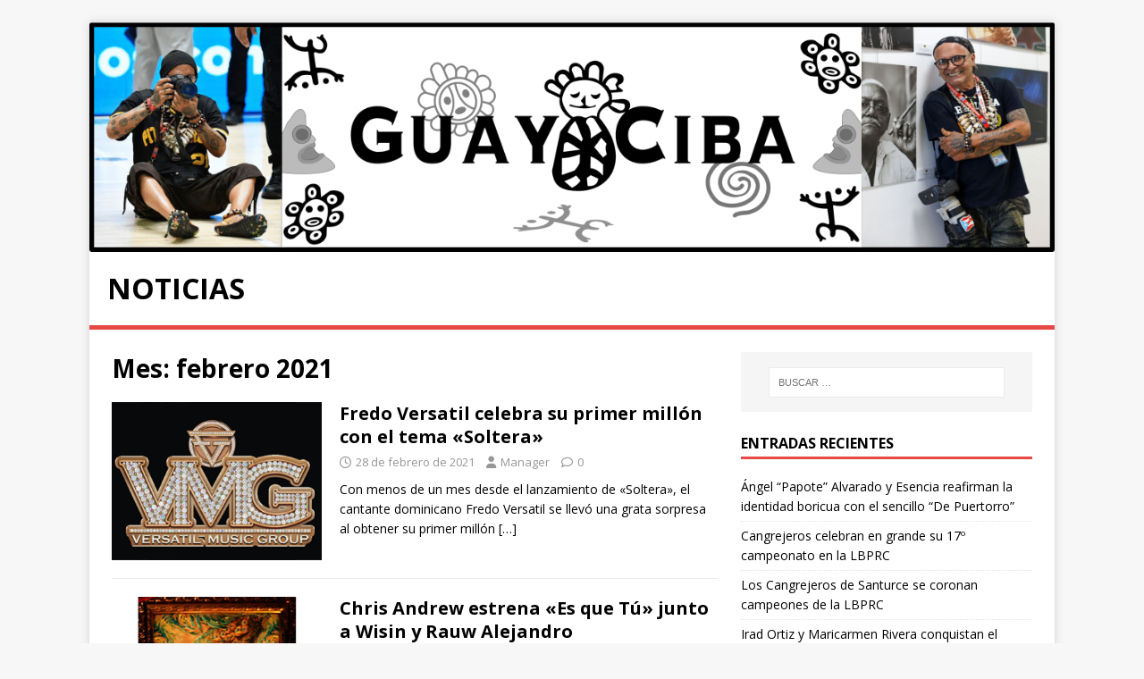

--- FILE ---
content_type: text/html; charset=UTF-8
request_url: https://guayciba.com/archivos/date/2021/02
body_size: 12200
content:
<!DOCTYPE html>
<html class="no-js" lang="es">
<head>
<meta charset="UTF-8">
<meta name="viewport" content="width=device-width, initial-scale=1.0">
<link rel="profile" href="http://gmpg.org/xfn/11" />
<title>febrero 2021 &#8211; Noticias</title>
<meta name='robots' content='max-image-preview:large' />
	<style>img:is([sizes="auto" i], [sizes^="auto," i]) { contain-intrinsic-size: 3000px 1500px }</style>
	<link rel='dns-prefetch' href='//fonts.googleapis.com' />
<link rel="alternate" type="application/rss+xml" title="Noticias &raquo; Feed" href="https://guayciba.com/feed" />
<link rel="alternate" type="application/rss+xml" title="Noticias &raquo; Feed de los comentarios" href="https://guayciba.com/comments/feed" />
<script type="text/javascript">
/* <![CDATA[ */
window._wpemojiSettings = {"baseUrl":"https:\/\/s.w.org\/images\/core\/emoji\/16.0.1\/72x72\/","ext":".png","svgUrl":"https:\/\/s.w.org\/images\/core\/emoji\/16.0.1\/svg\/","svgExt":".svg","source":{"concatemoji":"https:\/\/guayciba.com\/wp-includes\/js\/wp-emoji-release.min.js?ver=6.8.3"}};
/*! This file is auto-generated */
!function(s,n){var o,i,e;function c(e){try{var t={supportTests:e,timestamp:(new Date).valueOf()};sessionStorage.setItem(o,JSON.stringify(t))}catch(e){}}function p(e,t,n){e.clearRect(0,0,e.canvas.width,e.canvas.height),e.fillText(t,0,0);var t=new Uint32Array(e.getImageData(0,0,e.canvas.width,e.canvas.height).data),a=(e.clearRect(0,0,e.canvas.width,e.canvas.height),e.fillText(n,0,0),new Uint32Array(e.getImageData(0,0,e.canvas.width,e.canvas.height).data));return t.every(function(e,t){return e===a[t]})}function u(e,t){e.clearRect(0,0,e.canvas.width,e.canvas.height),e.fillText(t,0,0);for(var n=e.getImageData(16,16,1,1),a=0;a<n.data.length;a++)if(0!==n.data[a])return!1;return!0}function f(e,t,n,a){switch(t){case"flag":return n(e,"\ud83c\udff3\ufe0f\u200d\u26a7\ufe0f","\ud83c\udff3\ufe0f\u200b\u26a7\ufe0f")?!1:!n(e,"\ud83c\udde8\ud83c\uddf6","\ud83c\udde8\u200b\ud83c\uddf6")&&!n(e,"\ud83c\udff4\udb40\udc67\udb40\udc62\udb40\udc65\udb40\udc6e\udb40\udc67\udb40\udc7f","\ud83c\udff4\u200b\udb40\udc67\u200b\udb40\udc62\u200b\udb40\udc65\u200b\udb40\udc6e\u200b\udb40\udc67\u200b\udb40\udc7f");case"emoji":return!a(e,"\ud83e\udedf")}return!1}function g(e,t,n,a){var r="undefined"!=typeof WorkerGlobalScope&&self instanceof WorkerGlobalScope?new OffscreenCanvas(300,150):s.createElement("canvas"),o=r.getContext("2d",{willReadFrequently:!0}),i=(o.textBaseline="top",o.font="600 32px Arial",{});return e.forEach(function(e){i[e]=t(o,e,n,a)}),i}function t(e){var t=s.createElement("script");t.src=e,t.defer=!0,s.head.appendChild(t)}"undefined"!=typeof Promise&&(o="wpEmojiSettingsSupports",i=["flag","emoji"],n.supports={everything:!0,everythingExceptFlag:!0},e=new Promise(function(e){s.addEventListener("DOMContentLoaded",e,{once:!0})}),new Promise(function(t){var n=function(){try{var e=JSON.parse(sessionStorage.getItem(o));if("object"==typeof e&&"number"==typeof e.timestamp&&(new Date).valueOf()<e.timestamp+604800&&"object"==typeof e.supportTests)return e.supportTests}catch(e){}return null}();if(!n){if("undefined"!=typeof Worker&&"undefined"!=typeof OffscreenCanvas&&"undefined"!=typeof URL&&URL.createObjectURL&&"undefined"!=typeof Blob)try{var e="postMessage("+g.toString()+"("+[JSON.stringify(i),f.toString(),p.toString(),u.toString()].join(",")+"));",a=new Blob([e],{type:"text/javascript"}),r=new Worker(URL.createObjectURL(a),{name:"wpTestEmojiSupports"});return void(r.onmessage=function(e){c(n=e.data),r.terminate(),t(n)})}catch(e){}c(n=g(i,f,p,u))}t(n)}).then(function(e){for(var t in e)n.supports[t]=e[t],n.supports.everything=n.supports.everything&&n.supports[t],"flag"!==t&&(n.supports.everythingExceptFlag=n.supports.everythingExceptFlag&&n.supports[t]);n.supports.everythingExceptFlag=n.supports.everythingExceptFlag&&!n.supports.flag,n.DOMReady=!1,n.readyCallback=function(){n.DOMReady=!0}}).then(function(){return e}).then(function(){var e;n.supports.everything||(n.readyCallback(),(e=n.source||{}).concatemoji?t(e.concatemoji):e.wpemoji&&e.twemoji&&(t(e.twemoji),t(e.wpemoji)))}))}((window,document),window._wpemojiSettings);
/* ]]> */
</script>
<style id='wp-emoji-styles-inline-css' type='text/css'>

	img.wp-smiley, img.emoji {
		display: inline !important;
		border: none !important;
		box-shadow: none !important;
		height: 1em !important;
		width: 1em !important;
		margin: 0 0.07em !important;
		vertical-align: -0.1em !important;
		background: none !important;
		padding: 0 !important;
	}
</style>
<link rel='stylesheet' id='wp-block-library-css' href='https://guayciba.com/wp-includes/css/dist/block-library/style.min.css?ver=6.8.3' type='text/css' media='all' />
<style id='classic-theme-styles-inline-css' type='text/css'>
/*! This file is auto-generated */
.wp-block-button__link{color:#fff;background-color:#32373c;border-radius:9999px;box-shadow:none;text-decoration:none;padding:calc(.667em + 2px) calc(1.333em + 2px);font-size:1.125em}.wp-block-file__button{background:#32373c;color:#fff;text-decoration:none}
</style>
<style id='global-styles-inline-css' type='text/css'>
:root{--wp--preset--aspect-ratio--square: 1;--wp--preset--aspect-ratio--4-3: 4/3;--wp--preset--aspect-ratio--3-4: 3/4;--wp--preset--aspect-ratio--3-2: 3/2;--wp--preset--aspect-ratio--2-3: 2/3;--wp--preset--aspect-ratio--16-9: 16/9;--wp--preset--aspect-ratio--9-16: 9/16;--wp--preset--color--black: #000000;--wp--preset--color--cyan-bluish-gray: #abb8c3;--wp--preset--color--white: #ffffff;--wp--preset--color--pale-pink: #f78da7;--wp--preset--color--vivid-red: #cf2e2e;--wp--preset--color--luminous-vivid-orange: #ff6900;--wp--preset--color--luminous-vivid-amber: #fcb900;--wp--preset--color--light-green-cyan: #7bdcb5;--wp--preset--color--vivid-green-cyan: #00d084;--wp--preset--color--pale-cyan-blue: #8ed1fc;--wp--preset--color--vivid-cyan-blue: #0693e3;--wp--preset--color--vivid-purple: #9b51e0;--wp--preset--gradient--vivid-cyan-blue-to-vivid-purple: linear-gradient(135deg,rgba(6,147,227,1) 0%,rgb(155,81,224) 100%);--wp--preset--gradient--light-green-cyan-to-vivid-green-cyan: linear-gradient(135deg,rgb(122,220,180) 0%,rgb(0,208,130) 100%);--wp--preset--gradient--luminous-vivid-amber-to-luminous-vivid-orange: linear-gradient(135deg,rgba(252,185,0,1) 0%,rgba(255,105,0,1) 100%);--wp--preset--gradient--luminous-vivid-orange-to-vivid-red: linear-gradient(135deg,rgba(255,105,0,1) 0%,rgb(207,46,46) 100%);--wp--preset--gradient--very-light-gray-to-cyan-bluish-gray: linear-gradient(135deg,rgb(238,238,238) 0%,rgb(169,184,195) 100%);--wp--preset--gradient--cool-to-warm-spectrum: linear-gradient(135deg,rgb(74,234,220) 0%,rgb(151,120,209) 20%,rgb(207,42,186) 40%,rgb(238,44,130) 60%,rgb(251,105,98) 80%,rgb(254,248,76) 100%);--wp--preset--gradient--blush-light-purple: linear-gradient(135deg,rgb(255,206,236) 0%,rgb(152,150,240) 100%);--wp--preset--gradient--blush-bordeaux: linear-gradient(135deg,rgb(254,205,165) 0%,rgb(254,45,45) 50%,rgb(107,0,62) 100%);--wp--preset--gradient--luminous-dusk: linear-gradient(135deg,rgb(255,203,112) 0%,rgb(199,81,192) 50%,rgb(65,88,208) 100%);--wp--preset--gradient--pale-ocean: linear-gradient(135deg,rgb(255,245,203) 0%,rgb(182,227,212) 50%,rgb(51,167,181) 100%);--wp--preset--gradient--electric-grass: linear-gradient(135deg,rgb(202,248,128) 0%,rgb(113,206,126) 100%);--wp--preset--gradient--midnight: linear-gradient(135deg,rgb(2,3,129) 0%,rgb(40,116,252) 100%);--wp--preset--font-size--small: 13px;--wp--preset--font-size--medium: 20px;--wp--preset--font-size--large: 36px;--wp--preset--font-size--x-large: 42px;--wp--preset--spacing--20: 0.44rem;--wp--preset--spacing--30: 0.67rem;--wp--preset--spacing--40: 1rem;--wp--preset--spacing--50: 1.5rem;--wp--preset--spacing--60: 2.25rem;--wp--preset--spacing--70: 3.38rem;--wp--preset--spacing--80: 5.06rem;--wp--preset--shadow--natural: 6px 6px 9px rgba(0, 0, 0, 0.2);--wp--preset--shadow--deep: 12px 12px 50px rgba(0, 0, 0, 0.4);--wp--preset--shadow--sharp: 6px 6px 0px rgba(0, 0, 0, 0.2);--wp--preset--shadow--outlined: 6px 6px 0px -3px rgba(255, 255, 255, 1), 6px 6px rgba(0, 0, 0, 1);--wp--preset--shadow--crisp: 6px 6px 0px rgba(0, 0, 0, 1);}:where(.is-layout-flex){gap: 0.5em;}:where(.is-layout-grid){gap: 0.5em;}body .is-layout-flex{display: flex;}.is-layout-flex{flex-wrap: wrap;align-items: center;}.is-layout-flex > :is(*, div){margin: 0;}body .is-layout-grid{display: grid;}.is-layout-grid > :is(*, div){margin: 0;}:where(.wp-block-columns.is-layout-flex){gap: 2em;}:where(.wp-block-columns.is-layout-grid){gap: 2em;}:where(.wp-block-post-template.is-layout-flex){gap: 1.25em;}:where(.wp-block-post-template.is-layout-grid){gap: 1.25em;}.has-black-color{color: var(--wp--preset--color--black) !important;}.has-cyan-bluish-gray-color{color: var(--wp--preset--color--cyan-bluish-gray) !important;}.has-white-color{color: var(--wp--preset--color--white) !important;}.has-pale-pink-color{color: var(--wp--preset--color--pale-pink) !important;}.has-vivid-red-color{color: var(--wp--preset--color--vivid-red) !important;}.has-luminous-vivid-orange-color{color: var(--wp--preset--color--luminous-vivid-orange) !important;}.has-luminous-vivid-amber-color{color: var(--wp--preset--color--luminous-vivid-amber) !important;}.has-light-green-cyan-color{color: var(--wp--preset--color--light-green-cyan) !important;}.has-vivid-green-cyan-color{color: var(--wp--preset--color--vivid-green-cyan) !important;}.has-pale-cyan-blue-color{color: var(--wp--preset--color--pale-cyan-blue) !important;}.has-vivid-cyan-blue-color{color: var(--wp--preset--color--vivid-cyan-blue) !important;}.has-vivid-purple-color{color: var(--wp--preset--color--vivid-purple) !important;}.has-black-background-color{background-color: var(--wp--preset--color--black) !important;}.has-cyan-bluish-gray-background-color{background-color: var(--wp--preset--color--cyan-bluish-gray) !important;}.has-white-background-color{background-color: var(--wp--preset--color--white) !important;}.has-pale-pink-background-color{background-color: var(--wp--preset--color--pale-pink) !important;}.has-vivid-red-background-color{background-color: var(--wp--preset--color--vivid-red) !important;}.has-luminous-vivid-orange-background-color{background-color: var(--wp--preset--color--luminous-vivid-orange) !important;}.has-luminous-vivid-amber-background-color{background-color: var(--wp--preset--color--luminous-vivid-amber) !important;}.has-light-green-cyan-background-color{background-color: var(--wp--preset--color--light-green-cyan) !important;}.has-vivid-green-cyan-background-color{background-color: var(--wp--preset--color--vivid-green-cyan) !important;}.has-pale-cyan-blue-background-color{background-color: var(--wp--preset--color--pale-cyan-blue) !important;}.has-vivid-cyan-blue-background-color{background-color: var(--wp--preset--color--vivid-cyan-blue) !important;}.has-vivid-purple-background-color{background-color: var(--wp--preset--color--vivid-purple) !important;}.has-black-border-color{border-color: var(--wp--preset--color--black) !important;}.has-cyan-bluish-gray-border-color{border-color: var(--wp--preset--color--cyan-bluish-gray) !important;}.has-white-border-color{border-color: var(--wp--preset--color--white) !important;}.has-pale-pink-border-color{border-color: var(--wp--preset--color--pale-pink) !important;}.has-vivid-red-border-color{border-color: var(--wp--preset--color--vivid-red) !important;}.has-luminous-vivid-orange-border-color{border-color: var(--wp--preset--color--luminous-vivid-orange) !important;}.has-luminous-vivid-amber-border-color{border-color: var(--wp--preset--color--luminous-vivid-amber) !important;}.has-light-green-cyan-border-color{border-color: var(--wp--preset--color--light-green-cyan) !important;}.has-vivid-green-cyan-border-color{border-color: var(--wp--preset--color--vivid-green-cyan) !important;}.has-pale-cyan-blue-border-color{border-color: var(--wp--preset--color--pale-cyan-blue) !important;}.has-vivid-cyan-blue-border-color{border-color: var(--wp--preset--color--vivid-cyan-blue) !important;}.has-vivid-purple-border-color{border-color: var(--wp--preset--color--vivid-purple) !important;}.has-vivid-cyan-blue-to-vivid-purple-gradient-background{background: var(--wp--preset--gradient--vivid-cyan-blue-to-vivid-purple) !important;}.has-light-green-cyan-to-vivid-green-cyan-gradient-background{background: var(--wp--preset--gradient--light-green-cyan-to-vivid-green-cyan) !important;}.has-luminous-vivid-amber-to-luminous-vivid-orange-gradient-background{background: var(--wp--preset--gradient--luminous-vivid-amber-to-luminous-vivid-orange) !important;}.has-luminous-vivid-orange-to-vivid-red-gradient-background{background: var(--wp--preset--gradient--luminous-vivid-orange-to-vivid-red) !important;}.has-very-light-gray-to-cyan-bluish-gray-gradient-background{background: var(--wp--preset--gradient--very-light-gray-to-cyan-bluish-gray) !important;}.has-cool-to-warm-spectrum-gradient-background{background: var(--wp--preset--gradient--cool-to-warm-spectrum) !important;}.has-blush-light-purple-gradient-background{background: var(--wp--preset--gradient--blush-light-purple) !important;}.has-blush-bordeaux-gradient-background{background: var(--wp--preset--gradient--blush-bordeaux) !important;}.has-luminous-dusk-gradient-background{background: var(--wp--preset--gradient--luminous-dusk) !important;}.has-pale-ocean-gradient-background{background: var(--wp--preset--gradient--pale-ocean) !important;}.has-electric-grass-gradient-background{background: var(--wp--preset--gradient--electric-grass) !important;}.has-midnight-gradient-background{background: var(--wp--preset--gradient--midnight) !important;}.has-small-font-size{font-size: var(--wp--preset--font-size--small) !important;}.has-medium-font-size{font-size: var(--wp--preset--font-size--medium) !important;}.has-large-font-size{font-size: var(--wp--preset--font-size--large) !important;}.has-x-large-font-size{font-size: var(--wp--preset--font-size--x-large) !important;}
:where(.wp-block-post-template.is-layout-flex){gap: 1.25em;}:where(.wp-block-post-template.is-layout-grid){gap: 1.25em;}
:where(.wp-block-columns.is-layout-flex){gap: 2em;}:where(.wp-block-columns.is-layout-grid){gap: 2em;}
:root :where(.wp-block-pullquote){font-size: 1.5em;line-height: 1.6;}
</style>
<link rel='stylesheet' id='contact-form-7-css' href='https://guayciba.com/wp-content/plugins/contact-form-7/includes/css/styles.css?ver=6.1.4' type='text/css' media='all' />
<link rel='stylesheet' id='rw-slider-image-script-css' href='https://guayciba.com/wp-content/plugins/slider-images/style/rw-slider-image-widget.css?ver=6.8.3' type='text/css' media='all' />
<link rel='stylesheet' id='rw-slider-image-style-fontawesome-css' href='https://guayciba.com/wp-content/plugins/slider-images/style/richwebicons.css?ver=6.8.3' type='text/css' media='all' />
<link rel='stylesheet' id='wp-components-css' href='https://guayciba.com/wp-includes/css/dist/components/style.min.css?ver=6.8.3' type='text/css' media='all' />
<link rel='stylesheet' id='godaddy-styles-css' href='https://guayciba.com/wp-content/mu-plugins/vendor/wpex/godaddy-launch/includes/Dependencies/GoDaddy/Styles/build/latest.css?ver=2.0.2' type='text/css' media='all' />
<link rel='stylesheet' id='mh-google-fonts-css' href='https://fonts.googleapis.com/css?family=Open+Sans:400,400italic,700,600' type='text/css' media='all' />
<link rel='stylesheet' id='mh-magazine-lite-css' href='https://guayciba.com/wp-content/themes/mh-magazine-lite/style.css?ver=2.10.0' type='text/css' media='all' />
<link rel='stylesheet' id='mh-font-awesome-css' href='https://guayciba.com/wp-content/themes/mh-magazine-lite/includes/font-awesome.min.css' type='text/css' media='all' />
<script type="text/javascript" src="https://guayciba.com/wp-includes/js/jquery/jquery.min.js?ver=3.7.1" id="jquery-core-js"></script>
<script type="text/javascript" src="https://guayciba.com/wp-includes/js/jquery/jquery-migrate.min.js?ver=3.4.1" id="jquery-migrate-js"></script>
<script type="text/javascript" src="https://guayciba.com/wp-includes/js/jquery/ui/core.min.js?ver=1.13.3" id="jquery-ui-core-js"></script>
<script type="text/javascript" src="https://guayciba.com/wp-content/plugins/slider-images/scripts/rw-slider-image-widget.js?ver=6.8.3" id="rw-slider-image-script-js"></script>
<script type="text/javascript" src="https://guayciba.com/wp-content/plugins/slider-images/scripts/jquery.easing.1.2.js?ver=6.8.3" id="rw-slider-image-script-easing-js"></script>
<script type="text/javascript" src="https://guayciba.com/wp-content/plugins/slider-images/scripts/jquery.anythingslider.min.js?ver=6.8.3" id="rw-slider-image-script-anythingslider-js"></script>
<script type="text/javascript" src="https://guayciba.com/wp-content/plugins/slider-images/scripts/jquery.colorbox-min.js?ver=6.8.3" id="rw-slider-image-script-colorbox-js"></script>
<script type="text/javascript" id="mh-scripts-js-extra">
/* <![CDATA[ */
var mh_magazine = {"text":{"toggle_menu":"Alternar el men\u00fa"}};
/* ]]> */
</script>
<script type="text/javascript" src="https://guayciba.com/wp-content/themes/mh-magazine-lite/js/scripts.js?ver=2.10.0" id="mh-scripts-js"></script>
<link rel="https://api.w.org/" href="https://guayciba.com/wp-json/" /><link rel="EditURI" type="application/rsd+xml" title="RSD" href="https://guayciba.com/xmlrpc.php?rsd" />
<meta name="generator" content="WordPress 6.8.3" />
<!--[if lt IE 9]>
<script src="https://guayciba.com/wp-content/themes/mh-magazine-lite/js/css3-mediaqueries.js"></script>
<![endif]-->
<link rel="icon" href="https://guayciba.com/wp-content/uploads/2018/03/cropped-5-1-32x32.jpg" sizes="32x32" />
<link rel="icon" href="https://guayciba.com/wp-content/uploads/2018/03/cropped-5-1-192x192.jpg" sizes="192x192" />
<link rel="apple-touch-icon" href="https://guayciba.com/wp-content/uploads/2018/03/cropped-5-1-180x180.jpg" />
<meta name="msapplication-TileImage" content="https://guayciba.com/wp-content/uploads/2018/03/cropped-5-1-270x270.jpg" />
</head>
<body id="mh-mobile" class="archive date custom-background wp-theme-mh-magazine-lite mh-right-sb" itemscope="itemscope" itemtype="https://schema.org/WebPage">
<div class="mh-container mh-container-outer">
<div class="mh-header-mobile-nav mh-clearfix"></div>
<header class="mh-header" itemscope="itemscope" itemtype="https://schema.org/WPHeader">
	<div class="mh-container mh-container-inner mh-row mh-clearfix">
		<div class="mh-custom-header mh-clearfix">
<a class="mh-header-image-link" href="https://guayciba.com/" title="Noticias" rel="home">
<img class="mh-header-image" src="https://guayciba.com/wp-content/uploads/2025/11/IMG_1836-scaled.png" height="610" width="2560" alt="Noticias" />
</a>
<div class="mh-site-identity">
<div class="mh-site-logo" role="banner" itemscope="itemscope" itemtype="https://schema.org/Brand">
<div class="mh-header-text">
<a class="mh-header-text-link" href="https://guayciba.com/" title="Noticias" rel="home">
<h2 class="mh-header-title">Noticias</h2>
</a>
</div>
</div>
</div>
</div>
	</div>
	<div class="mh-main-nav-wrap">
		<nav class="mh-navigation mh-main-nav mh-container mh-container-inner mh-clearfix" itemscope="itemscope" itemtype="https://schema.org/SiteNavigationElement">
					</nav>
	</div>
</header><div class="mh-wrapper mh-clearfix">
	<div id="main-content" class="mh-loop mh-content" role="main">			<header class="page-header"><h1 class="page-title">Mes: <span>febrero 2021</span></h1>			</header><article class="mh-loop-item mh-clearfix post-16576 post type-post status-publish format-standard has-post-thumbnail hentry category-comunicados-de-prensa tag-cantante tag-fredo-versatil tag-soltera">
	<figure class="mh-loop-thumb">
		<a href="https://guayciba.com/archivos/16576"><img width="326" height="245" src="https://guayciba.com/wp-content/uploads/2021/02/Fredo-Versatil-326x245.png" class="attachment-mh-magazine-lite-medium size-mh-magazine-lite-medium wp-post-image" alt="" decoding="async" fetchpriority="high" srcset="https://guayciba.com/wp-content/uploads/2021/02/Fredo-Versatil-326x245.png 326w, https://guayciba.com/wp-content/uploads/2021/02/Fredo-Versatil-80x60.png 80w" sizes="(max-width: 326px) 100vw, 326px" />		</a>
	</figure>
	<div class="mh-loop-content mh-clearfix">
		<header class="mh-loop-header">
			<h3 class="entry-title mh-loop-title">
				<a href="https://guayciba.com/archivos/16576" rel="bookmark">
					Fredo Versatil celebra su primer millón con el tema «Soltera»				</a>
			</h3>
			<div class="mh-meta mh-loop-meta">
				<span class="mh-meta-date updated"><i class="far fa-clock"></i>28 de febrero de 2021</span>
<span class="mh-meta-author author vcard"><i class="fa fa-user"></i><a class="fn" href="https://guayciba.com/archivos/author/manager">Manager</a></span>
<span class="mh-meta-comments"><i class="far fa-comment"></i><a class="mh-comment-count-link" href="https://guayciba.com/archivos/16576#mh-comments">0</a></span>
			</div>
		</header>
		<div class="mh-loop-excerpt">
			<div class="mh-excerpt"><p>Con menos de un mes desde el lanzamiento de «Soltera», el cantante dominicano Fredo Versatil se llevó una grata sorpresa al obtener su primer millón <a class="mh-excerpt-more" href="https://guayciba.com/archivos/16576" title="Fredo Versatil celebra su primer millón con el tema «Soltera»">[&#8230;]</a></p>
</div>		</div>
	</div>
</article><article class="mh-loop-item mh-clearfix post-16573 post type-post status-publish format-standard has-post-thumbnail hentry category-comunicados-de-prensa tag-chris-andrew tag-la-base-music-group tag-los-legendarios tag-rauw-alejandro tag-wisin">
	<figure class="mh-loop-thumb">
		<a href="https://guayciba.com/archivos/16573"><img width="326" height="245" src="https://guayciba.com/wp-content/uploads/2021/02/Chtis-Andrew-326x245.jpg" class="attachment-mh-magazine-lite-medium size-mh-magazine-lite-medium wp-post-image" alt="" decoding="async" srcset="https://guayciba.com/wp-content/uploads/2021/02/Chtis-Andrew-326x245.jpg 326w, https://guayciba.com/wp-content/uploads/2021/02/Chtis-Andrew-80x60.jpg 80w" sizes="(max-width: 326px) 100vw, 326px" />		</a>
	</figure>
	<div class="mh-loop-content mh-clearfix">
		<header class="mh-loop-header">
			<h3 class="entry-title mh-loop-title">
				<a href="https://guayciba.com/archivos/16573" rel="bookmark">
					Chris Andrew estrena «Es que Tú» junto a Wisin y Rauw Alejandro				</a>
			</h3>
			<div class="mh-meta mh-loop-meta">
				<span class="mh-meta-date updated"><i class="far fa-clock"></i>27 de febrero de 2021</span>
<span class="mh-meta-author author vcard"><i class="fa fa-user"></i><a class="fn" href="https://guayciba.com/archivos/author/manager">Manager</a></span>
<span class="mh-meta-comments"><i class="far fa-comment"></i><a class="mh-comment-count-link" href="https://guayciba.com/archivos/16573#mh-comments">0</a></span>
			</div>
		</header>
		<div class="mh-loop-excerpt">
			<div class="mh-excerpt"><p>Luego del éxito&nbsp;“Hey Shorty Remix”&nbsp;junto a la estrella global de la música latina&nbsp;OZUNA,&nbsp;Chris Andrew&nbsp;regresa en grande con su explosiva colaboración&nbsp;“Es que Tú”&nbsp;junto a los grandes <a class="mh-excerpt-more" href="https://guayciba.com/archivos/16573" title="Chris Andrew estrena «Es que Tú» junto a Wisin y Rauw Alejandro">[&#8230;]</a></p>
</div>		</div>
	</div>
</article><article class="mh-loop-item mh-clearfix post-16566 post type-post status-publish format-standard has-post-thumbnail hentry category-comunicados-de-prensa tag-dave-sarachan tag-director-tecnico tag-huracan-azul">
	<figure class="mh-loop-thumb">
		<a href="https://guayciba.com/archivos/16566"><img width="326" height="245" src="https://guayciba.com/wp-content/uploads/2021/02/Dave-Sarachan-Conference1-326x245.jpeg" class="attachment-mh-magazine-lite-medium size-mh-magazine-lite-medium wp-post-image" alt="" decoding="async" srcset="https://guayciba.com/wp-content/uploads/2021/02/Dave-Sarachan-Conference1-326x245.jpeg 326w, https://guayciba.com/wp-content/uploads/2021/02/Dave-Sarachan-Conference1-80x60.jpeg 80w" sizes="(max-width: 326px) 100vw, 326px" />		</a>
	</figure>
	<div class="mh-loop-content mh-clearfix">
		<header class="mh-loop-header">
			<h3 class="entry-title mh-loop-title">
				<a href="https://guayciba.com/archivos/16566" rel="bookmark">
					Dave Sarachan hizo su primera aparición oficial como director técnico del Huracán Azul				</a>
			</h3>
			<div class="mh-meta mh-loop-meta">
				<span class="mh-meta-date updated"><i class="far fa-clock"></i>25 de febrero de 2021</span>
<span class="mh-meta-author author vcard"><i class="fa fa-user"></i><a class="fn" href="https://guayciba.com/archivos/author/manager">Manager</a></span>
<span class="mh-meta-comments"><i class="far fa-comment"></i><a class="mh-comment-count-link" href="https://guayciba.com/archivos/16566#mh-comments">0</a></span>
			</div>
		</header>
		<div class="mh-loop-excerpt">
			<div class="mh-excerpt"><p>SAN JUAN, Puerto Rico.-&nbsp; El nuevo director técnico de la Selección Nacional Masculina Absoluta, Dave Sarachan, compartió estar tarde con medios locales en una conferencia <a class="mh-excerpt-more" href="https://guayciba.com/archivos/16566" title="Dave Sarachan hizo su primera aparición oficial como director técnico del Huracán Azul">[&#8230;]</a></p>
</div>		</div>
	</div>
</article><article class="mh-loop-item mh-clearfix post-16562 post type-post status-publish format-standard has-post-thumbnail hentry category-comunicados-de-prensa tag-ignacio-pena tag-william-cepeda tag-ya-pablo">
	<figure class="mh-loop-thumb">
		<a href="https://guayciba.com/archivos/16562"><img width="326" height="245" src="https://guayciba.com/wp-content/uploads/2021/02/Ignacio-Pena-326x245.jpg" class="attachment-mh-magazine-lite-medium size-mh-magazine-lite-medium wp-post-image" alt="" decoding="async" loading="lazy" srcset="https://guayciba.com/wp-content/uploads/2021/02/Ignacio-Pena-326x245.jpg 326w, https://guayciba.com/wp-content/uploads/2021/02/Ignacio-Pena-80x60.jpg 80w" sizes="auto, (max-width: 326px) 100vw, 326px" />		</a>
	</figure>
	<div class="mh-loop-content mh-clearfix">
		<header class="mh-loop-header">
			<h3 class="entry-title mh-loop-title">
				<a href="https://guayciba.com/archivos/16562" rel="bookmark">
					Ignacio Peña lanza el tema “Ya Pablo” con la Participación del virtuoso músico William Cepeda				</a>
			</h3>
			<div class="mh-meta mh-loop-meta">
				<span class="mh-meta-date updated"><i class="far fa-clock"></i>25 de febrero de 2021</span>
<span class="mh-meta-author author vcard"><i class="fa fa-user"></i><a class="fn" href="https://guayciba.com/archivos/author/manager">Manager</a></span>
<span class="mh-meta-comments"><i class="far fa-comment"></i><a class="mh-comment-count-link" href="https://guayciba.com/archivos/16562#mh-comments">0</a></span>
			</div>
		</header>
		<div class="mh-loop-excerpt">
			<div class="mh-excerpt"><p>El cantautor Ignacio Peña lanza el sencillo “Ya Pablo” con la participación especial del músico, compositor, arreglista, director y productor William Cepeda. “Ya Pablo” fue <a class="mh-excerpt-more" href="https://guayciba.com/archivos/16562" title="Ignacio Peña lanza el tema “Ya Pablo” con la Participación del virtuoso músico William Cepeda">[&#8230;]</a></p>
</div>		</div>
	</div>
</article><article class="mh-loop-item mh-clearfix post-16555 post type-post status-publish format-standard has-post-thumbnail hentry category-comunicados-de-prensa tag-escuelas tag-jugando-pelota-dura tag-reapertura tag-teleonce">
	<figure class="mh-loop-thumb">
		<a href="https://guayciba.com/archivos/16555"><img width="326" height="245" src="https://guayciba.com/wp-content/uploads/2021/02/Jurando-Pelota-Dura-326x245.jpg" class="attachment-mh-magazine-lite-medium size-mh-magazine-lite-medium wp-post-image" alt="" decoding="async" loading="lazy" srcset="https://guayciba.com/wp-content/uploads/2021/02/Jurando-Pelota-Dura-326x245.jpg 326w, https://guayciba.com/wp-content/uploads/2021/02/Jurando-Pelota-Dura-80x60.jpg 80w" sizes="auto, (max-width: 326px) 100vw, 326px" />		</a>
	</figure>
	<div class="mh-loop-content mh-clearfix">
		<header class="mh-loop-header">
			<h3 class="entry-title mh-loop-title">
				<a href="https://guayciba.com/archivos/16555" rel="bookmark">
					Jugando Pelota Dura tendrá programa especial por reapertura de escuelas				</a>
			</h3>
			<div class="mh-meta mh-loop-meta">
				<span class="mh-meta-date updated"><i class="far fa-clock"></i>25 de febrero de 2021</span>
<span class="mh-meta-author author vcard"><i class="fa fa-user"></i><a class="fn" href="https://guayciba.com/archivos/author/manager">Manager</a></span>
<span class="mh-meta-comments"><i class="far fa-comment"></i><a class="mh-comment-count-link" href="https://guayciba.com/archivos/16555#mh-comments">0</a></span>
			</div>
		</header>
		<div class="mh-loop-excerpt">
			<div class="mh-excerpt"><p>El programa que transmite TeleOnce tendrá la discución de los protocolos de seguridad con el Secretario de Salud y la Secretaria de Educación Guaynabo, Puerto <a class="mh-excerpt-more" href="https://guayciba.com/archivos/16555" title="Jugando Pelota Dura tendrá programa especial por reapertura de escuelas">[&#8230;]</a></p>
</div>		</div>
	</div>
</article><article class="mh-loop-item mh-clearfix post-16552 post type-post status-publish format-standard has-post-thumbnail hentry category-comunicados-de-prensa tag-artista tag-canciones tag-cantante tag-el-alfa tag-farruko tag-flows tag-myke-towers tag-plataforma-digital tag-premium">
	<figure class="mh-loop-thumb">
		<a href="https://guayciba.com/archivos/16552"><img width="326" height="245" src="https://guayciba.com/wp-content/uploads/2021/02/Farruko-326x245.jpg" class="attachment-mh-magazine-lite-medium size-mh-magazine-lite-medium wp-post-image" alt="" decoding="async" loading="lazy" srcset="https://guayciba.com/wp-content/uploads/2021/02/Farruko-326x245.jpg 326w, https://guayciba.com/wp-content/uploads/2021/02/Farruko-80x60.jpg 80w" sizes="auto, (max-width: 326px) 100vw, 326px" />		</a>
	</figure>
	<div class="mh-loop-content mh-clearfix">
		<header class="mh-loop-header">
			<h3 class="entry-title mh-loop-title">
				<a href="https://guayciba.com/archivos/16552" rel="bookmark">
					Farruko lanza doble sencillo «Premium» junto a Myke Towers y El Alfa				</a>
			</h3>
			<div class="mh-meta mh-loop-meta">
				<span class="mh-meta-date updated"><i class="far fa-clock"></i>25 de febrero de 2021</span>
<span class="mh-meta-author author vcard"><i class="fa fa-user"></i><a class="fn" href="https://guayciba.com/archivos/author/manager">Manager</a></span>
<span class="mh-meta-comments"><i class="far fa-comment"></i><a class="mh-comment-count-link" href="https://guayciba.com/archivos/16552#mh-comments">0</a></span>
			</div>
		</header>
		<div class="mh-loop-excerpt">
			<div class="mh-excerpt"><p>Farruko el artista mas versátil de la industria de la música latina, lanza doble sencillo «Premium» junto a Myke Towers y El Alfa SAN JUAN, <a class="mh-excerpt-more" href="https://guayciba.com/archivos/16552" title="Farruko lanza doble sencillo «Premium» junto a Myke Towers y El Alfa">[&#8230;]</a></p>
</div>		</div>
	</div>
</article><article class="mh-loop-item mh-clearfix post-16548 post type-post status-publish format-standard has-post-thumbnail hentry category-comunicados-de-prensa tag-a-fuego-con-saudy tag-broche-de-oro tag-cierre tag-mega-tv tag-primera-temporada tag-saudy-rivera">
	<figure class="mh-loop-thumb">
		<a href="https://guayciba.com/archivos/16548"><img width="326" height="245" src="https://guayciba.com/wp-content/uploads/2021/02/Saudi-1-326x245.jpg" class="attachment-mh-magazine-lite-medium size-mh-magazine-lite-medium wp-post-image" alt="" decoding="async" loading="lazy" srcset="https://guayciba.com/wp-content/uploads/2021/02/Saudi-1-326x245.jpg 326w, https://guayciba.com/wp-content/uploads/2021/02/Saudi-1-80x60.jpg 80w" sizes="auto, (max-width: 326px) 100vw, 326px" />		</a>
	</figure>
	<div class="mh-loop-content mh-clearfix">
		<header class="mh-loop-header">
			<h3 class="entry-title mh-loop-title">
				<a href="https://guayciba.com/archivos/16548" rel="bookmark">
					Cierra con broche de oro la primera temporada del Programa Nocturno de MegaTV «A fuego con Saudy»				</a>
			</h3>
			<div class="mh-meta mh-loop-meta">
				<span class="mh-meta-date updated"><i class="far fa-clock"></i>25 de febrero de 2021</span>
<span class="mh-meta-author author vcard"><i class="fa fa-user"></i><a class="fn" href="https://guayciba.com/archivos/author/manager">Manager</a></span>
<span class="mh-meta-comments"><i class="far fa-comment"></i><a class="mh-comment-count-link" href="https://guayciba.com/archivos/16548#mh-comments">0</a></span>
			</div>
		</header>
		<div class="mh-loop-excerpt">
			<div class="mh-excerpt"><p>Guaynabo, Puerto Rico Puerto Rico – Cerrando con broche de oro su primera temporada del programa “A Fuego Con Saudy” por Mega TV, la conductora <a class="mh-excerpt-more" href="https://guayciba.com/archivos/16548" title="Cierra con broche de oro la primera temporada del Programa Nocturno de MegaTV «A fuego con Saudy»">[&#8230;]</a></p>
</div>		</div>
	</div>
</article><article class="mh-loop-item mh-clearfix post-16545 post type-post status-publish format-standard has-post-thumbnail hentry category-comunicados-de-prensa tag-confesiones-de-magdalena tag-la-pelua tag-llanto tag-magdalena tag-musical tag-risas tag-stand-up-comedy-2 tag-virtual">
	<figure class="mh-loop-thumb">
		<a href="https://guayciba.com/archivos/16545"><img width="326" height="245" src="https://guayciba.com/wp-content/uploads/2021/02/Magdalena-326x245.jpg" class="attachment-mh-magazine-lite-medium size-mh-magazine-lite-medium wp-post-image" alt="" decoding="async" loading="lazy" srcset="https://guayciba.com/wp-content/uploads/2021/02/Magdalena-326x245.jpg 326w, https://guayciba.com/wp-content/uploads/2021/02/Magdalena-80x60.jpg 80w" sizes="auto, (max-width: 326px) 100vw, 326px" />		</a>
	</figure>
	<div class="mh-loop-content mh-clearfix">
		<header class="mh-loop-header">
			<h3 class="entry-title mh-loop-title">
				<a href="https://guayciba.com/archivos/16545" rel="bookmark">
					Magdalena “La Pelúa” está lista para hacer reír con su nuevo Stand up Comedy “Confesiones de Magdalena”				</a>
			</h3>
			<div class="mh-meta mh-loop-meta">
				<span class="mh-meta-date updated"><i class="far fa-clock"></i>25 de febrero de 2021</span>
<span class="mh-meta-author author vcard"><i class="fa fa-user"></i><a class="fn" href="https://guayciba.com/archivos/author/manager">Manager</a></span>
<span class="mh-meta-comments"><i class="far fa-comment"></i><a class="mh-comment-count-link" href="https://guayciba.com/archivos/16545#mh-comments">0</a></span>
			</div>
		</header>
		<div class="mh-loop-excerpt">
			<div class="mh-excerpt"><p>Los seguidores de Magdalena “La Pelúa” podrán disfrutar del stand up comedy virtual titulado&nbsp;“Confesiones de Magdalena” el sábado, 27 de febrero a las 8 pm&nbsp;(ET).&nbsp;&nbsp;&nbsp;Entre&nbsp;risas, <a class="mh-excerpt-more" href="https://guayciba.com/archivos/16545" title="Magdalena “La Pelúa” está lista para hacer reír con su nuevo Stand up Comedy “Confesiones de Magdalena”">[&#8230;]</a></p>
</div>		</div>
	</div>
</article><article class="mh-loop-item mh-clearfix post-16534 post type-post status-publish format-standard has-post-thumbnail hentry category-comunicados-de-prensa tag-copia-mundial-fifa tag-dave-sarachan tag-fifa tag-futbol tag-preselecciona-national-masculina-absoluta">
	<figure class="mh-loop-thumb">
		<a href="https://guayciba.com/archivos/16534"><img width="326" height="245" src="https://guayciba.com/wp-content/uploads/2021/02/Dave-Sarachan1-326x245.jpeg" class="attachment-mh-magazine-lite-medium size-mh-magazine-lite-medium wp-post-image" alt="" decoding="async" loading="lazy" srcset="https://guayciba.com/wp-content/uploads/2021/02/Dave-Sarachan1-326x245.jpeg 326w, https://guayciba.com/wp-content/uploads/2021/02/Dave-Sarachan1-80x60.jpeg 80w" sizes="auto, (max-width: 326px) 100vw, 326px" />		</a>
	</figure>
	<div class="mh-loop-content mh-clearfix">
		<header class="mh-loop-header">
			<h3 class="entry-title mh-loop-title">
				<a href="https://guayciba.com/archivos/16534" rel="bookmark">
					Dave Sarachan nuevo DT de la Selección Nacional Masculina Absoluta				</a>
			</h3>
			<div class="mh-meta mh-loop-meta">
				<span class="mh-meta-date updated"><i class="far fa-clock"></i>24 de febrero de 2021</span>
<span class="mh-meta-author author vcard"><i class="fa fa-user"></i><a class="fn" href="https://guayciba.com/archivos/author/manager">Manager</a></span>
<span class="mh-meta-comments"><i class="far fa-comment"></i><a class="mh-comment-count-link" href="https://guayciba.com/archivos/16534#mh-comments">0</a></span>
			</div>
		</header>
		<div class="mh-loop-excerpt">
			<div class="mh-excerpt"><p>SAN JUAN, Puerto Rico.-&nbsp; El experimentado entrenador de fútbol estadounidense Dave Sarachan es el nuevo entrenador en jefe de la Selección Nacional Masculina Absoluta que <a class="mh-excerpt-more" href="https://guayciba.com/archivos/16534" title="Dave Sarachan nuevo DT de la Selección Nacional Masculina Absoluta">[&#8230;]</a></p>
</div>		</div>
	</div>
</article><article class="mh-loop-item mh-clearfix post-16530 post type-post status-publish format-standard has-post-thumbnail hentry category-comunicados-de-prensa tag-andres-mirabelli tag-fufa tag-futbolistas tag-selecciones-nacionales">
	<figure class="mh-loop-thumb">
		<a href="https://guayciba.com/archivos/16530"><img width="326" height="245" src="https://guayciba.com/wp-content/uploads/2021/02/Andres-Mirabelli-gerente-general_FPF-326x245.jpg" class="attachment-mh-magazine-lite-medium size-mh-magazine-lite-medium wp-post-image" alt="" decoding="async" loading="lazy" srcset="https://guayciba.com/wp-content/uploads/2021/02/Andres-Mirabelli-gerente-general_FPF-326x245.jpg 326w, https://guayciba.com/wp-content/uploads/2021/02/Andres-Mirabelli-gerente-general_FPF-80x60.jpg 80w" sizes="auto, (max-width: 326px) 100vw, 326px" />		</a>
	</figure>
	<div class="mh-loop-content mh-clearfix">
		<header class="mh-loop-header">
			<h3 class="entry-title mh-loop-title">
				<a href="https://guayciba.com/archivos/16530" rel="bookmark">
					Importante para Mirabelli aprovechar las fechas FIFA con las Selecciones Nacionales				</a>
			</h3>
			<div class="mh-meta mh-loop-meta">
				<span class="mh-meta-date updated"><i class="far fa-clock"></i>24 de febrero de 2021</span>
<span class="mh-meta-author author vcard"><i class="fa fa-user"></i><a class="fn" href="https://guayciba.com/archivos/author/manager">Manager</a></span>
<span class="mh-meta-comments"><i class="far fa-comment"></i><a class="mh-comment-count-link" href="https://guayciba.com/archivos/16530#mh-comments">0</a></span>
			</div>
		</header>
		<div class="mh-loop-excerpt">
			<div class="mh-excerpt"><p>El director deportivo de la Federación Puertorriqueña de Fútbol (FPF), Andrés Mirabelli, agradeció el trabajo realizado por las jugadoras, cuerpo técnico, personal administrativo y el <a class="mh-excerpt-more" href="https://guayciba.com/archivos/16530" title="Importante para Mirabelli aprovechar las fechas FIFA con las Selecciones Nacionales">[&#8230;]</a></p>
</div>		</div>
	</div>
</article><article class="mh-loop-item mh-clearfix post-16524 post type-post status-publish format-standard has-post-thumbnail hentry category-comunicados-de-prensa tag-carlos-sanchez tag-stand-up-comedy-2">
	<figure class="mh-loop-thumb">
		<a href="https://guayciba.com/archivos/16524"><img width="326" height="245" src="https://guayciba.com/wp-content/uploads/2021/02/CARLOS-SANCHEZ-326x245.jpg" class="attachment-mh-magazine-lite-medium size-mh-magazine-lite-medium wp-post-image" alt="" decoding="async" loading="lazy" srcset="https://guayciba.com/wp-content/uploads/2021/02/CARLOS-SANCHEZ-326x245.jpg 326w, https://guayciba.com/wp-content/uploads/2021/02/CARLOS-SANCHEZ-80x60.jpg 80w" sizes="auto, (max-width: 326px) 100vw, 326px" />		</a>
	</figure>
	<div class="mh-loop-content mh-clearfix">
		<header class="mh-loop-header">
			<h3 class="entry-title mh-loop-title">
				<a href="https://guayciba.com/archivos/16524" rel="bookmark">
					El afamado comediante dominicano Carlos Sánchez presenta su stand up comedy virtual «A ver si me acuerdo»				</a>
			</h3>
			<div class="mh-meta mh-loop-meta">
				<span class="mh-meta-date updated"><i class="far fa-clock"></i>24 de febrero de 2021</span>
<span class="mh-meta-author author vcard"><i class="fa fa-user"></i><a class="fn" href="https://guayciba.com/archivos/author/manager">Manager</a></span>
<span class="mh-meta-comments"><i class="far fa-comment"></i><a class="mh-comment-count-link" href="https://guayciba.com/archivos/16524#mh-comments">0</a></span>
			</div>
		</header>
		<div class="mh-loop-excerpt">
			<div class="mh-excerpt"><p>Luego de muchos meses encerrado en su casa debido al Covid, el afamado comediante dominicano Carlos Sánchez, regresa con un nuevo espectáculo titulado: “A Ver <a class="mh-excerpt-more" href="https://guayciba.com/archivos/16524" title="El afamado comediante dominicano Carlos Sánchez presenta su stand up comedy virtual «A ver si me acuerdo»">[&#8230;]</a></p>
</div>		</div>
	</div>
</article><article class="mh-loop-item mh-clearfix post-16519 post type-post status-publish format-standard has-post-thumbnail hentry category-comunicados-de-prensa tag-championship tag-futbolista tag-hartford-athletic tag-nicolas-cardona">
	<figure class="mh-loop-thumb">
		<a href="https://guayciba.com/archivos/16519"><img width="326" height="245" src="https://guayciba.com/wp-content/uploads/2021/01/Nicolas-Cardona-PUR-326x245.jpeg" class="attachment-mh-magazine-lite-medium size-mh-magazine-lite-medium wp-post-image" alt="" decoding="async" loading="lazy" srcset="https://guayciba.com/wp-content/uploads/2021/01/Nicolas-Cardona-PUR-326x245.jpeg 326w, https://guayciba.com/wp-content/uploads/2021/01/Nicolas-Cardona-PUR-80x60.jpeg 80w" sizes="auto, (max-width: 326px) 100vw, 326px" />		</a>
	</figure>
	<div class="mh-loop-content mh-clearfix">
		<header class="mh-loop-header">
			<h3 class="entry-title mh-loop-title">
				<a href="https://guayciba.com/archivos/16519" rel="bookmark">
					Fichado Nicolás Cardona por el Hartford Athletic en la USL Championship				</a>
			</h3>
			<div class="mh-meta mh-loop-meta">
				<span class="mh-meta-date updated"><i class="far fa-clock"></i>24 de febrero de 2021</span>
<span class="mh-meta-author author vcard"><i class="fa fa-user"></i><a class="fn" href="https://guayciba.com/archivos/author/manager">Manager</a></span>
<span class="mh-meta-comments"><i class="far fa-comment"></i><a class="mh-comment-count-link" href="https://guayciba.com/archivos/16519#mh-comments">0</a></span>
			</div>
		</header>
		<div class="mh-loop-excerpt">
			<div class="mh-excerpt"><p>SAN JUAN, Puerto Rico.-&nbsp;El defensa de la Selección Nacional Masculina Absoluta, Nicolás Cardona, fue fichado por el club Hartford Athletic en la USL Championship. Precisamente, <a class="mh-excerpt-more" href="https://guayciba.com/archivos/16519" title="Fichado Nicolás Cardona por el Hartford Athletic en la USL Championship">[&#8230;]</a></p>
</div>		</div>
	</div>
</article><article class="mh-loop-item mh-clearfix post-16516 post type-post status-publish format-standard has-post-thumbnail hentry category-comunicados-de-prensa tag-dado-de-alta tag-estrellas tag-infeccion-renal tag-raulin-rosendo tag-sonero">
	<figure class="mh-loop-thumb">
		<a href="https://guayciba.com/archivos/16516"><img width="326" height="245" src="https://guayciba.com/wp-content/uploads/2021/02/RAULIN-ROSENDO-326x245.jpg" class="attachment-mh-magazine-lite-medium size-mh-magazine-lite-medium wp-post-image" alt="" decoding="async" loading="lazy" srcset="https://guayciba.com/wp-content/uploads/2021/02/RAULIN-ROSENDO-326x245.jpg 326w, https://guayciba.com/wp-content/uploads/2021/02/RAULIN-ROSENDO-80x60.jpg 80w" sizes="auto, (max-width: 326px) 100vw, 326px" />		</a>
	</figure>
	<div class="mh-loop-content mh-clearfix">
		<header class="mh-loop-header">
			<h3 class="entry-title mh-loop-title">
				<a href="https://guayciba.com/archivos/16516" rel="bookmark">
					Raulín Rosendo, el gran sonero dominicano, fue dado de alta				</a>
			</h3>
			<div class="mh-meta mh-loop-meta">
				<span class="mh-meta-date updated"><i class="far fa-clock"></i>24 de febrero de 2021</span>
<span class="mh-meta-author author vcard"><i class="fa fa-user"></i><a class="fn" href="https://guayciba.com/archivos/author/manager">Manager</a></span>
<span class="mh-meta-comments"><i class="far fa-comment"></i><a class="mh-comment-count-link" href="https://guayciba.com/archivos/16516#mh-comments">0</a></span>
			</div>
		</header>
		<div class="mh-loop-excerpt">
			<div class="mh-excerpt"><p>Raulín Rosendo, la estrella dominicana de la salsa, fue dado de alta de un hospital en la ciudad de Nueva York donde reside. Esta tarde, <a class="mh-excerpt-more" href="https://guayciba.com/archivos/16516" title="Raulín Rosendo, el gran sonero dominicano, fue dado de alta">[&#8230;]</a></p>
</div>		</div>
	</div>
</article><article class="mh-loop-item mh-clearfix post-16511 post type-post status-publish format-standard has-post-thumbnail hentry category-comunicados-de-prensa tag-borja-voces tag-canal-11 tag-chiquinquira-delgado tag-dayanara-torres tag-kiara-liz-ortega tag-mira-quien-baila tag-teleonce tag-toni-costa">
	<figure class="mh-loop-thumb">
		<a href="https://guayciba.com/archivos/16511"><img width="326" height="245" src="https://guayciba.com/wp-content/uploads/2021/02/MQB-326x245.png" class="attachment-mh-magazine-lite-medium size-mh-magazine-lite-medium wp-post-image" alt="" decoding="async" loading="lazy" srcset="https://guayciba.com/wp-content/uploads/2021/02/MQB-326x245.png 326w, https://guayciba.com/wp-content/uploads/2021/02/MQB-80x60.png 80w" sizes="auto, (max-width: 326px) 100vw, 326px" />		</a>
	</figure>
	<div class="mh-loop-content mh-clearfix">
		<header class="mh-loop-header">
			<h3 class="entry-title mh-loop-title">
				<a href="https://guayciba.com/archivos/16511" rel="bookmark">
					Por TeleOnce la 9na temporada de Mira Quien Baila				</a>
			</h3>
			<div class="mh-meta mh-loop-meta">
				<span class="mh-meta-date updated"><i class="far fa-clock"></i>23 de febrero de 2021</span>
<span class="mh-meta-author author vcard"><i class="fa fa-user"></i><a class="fn" href="https://guayciba.com/archivos/author/manager">Manager</a></span>
<span class="mh-meta-comments"><i class="far fa-comment"></i><a class="mh-comment-count-link" href="https://guayciba.com/archivos/16511#mh-comments">0</a></span>
			</div>
		</header>
		<div class="mh-loop-excerpt">
			<div class="mh-excerpt"><p>Guaynabo, Puerto Rico &#8211; El programa que ha unido a las familias puertorriqueñas durante los últimos años regresa desde el domingo 14 de marzo a <a class="mh-excerpt-more" href="https://guayciba.com/archivos/16511" title="Por TeleOnce la 9na temporada de Mira Quien Baila">[&#8230;]</a></p>
</div>		</div>
	</div>
</article><article class="mh-loop-item mh-clearfix post-16507 post type-post status-publish format-standard has-post-thumbnail hentry category-comunicados-de-prensa tag-fpf tag-ovan-e-rivera-gutierrez tag-presidente tag-santo-domingo">
	<figure class="mh-loop-thumb">
		<a href="https://guayciba.com/archivos/16507"><img width="326" height="245" src="https://guayciba.com/wp-content/uploads/2021/02/Presidente-FPF_Concentracion-DOM-326x245.jpeg" class="attachment-mh-magazine-lite-medium size-mh-magazine-lite-medium wp-post-image" alt="" decoding="async" loading="lazy" srcset="https://guayciba.com/wp-content/uploads/2021/02/Presidente-FPF_Concentracion-DOM-326x245.jpeg 326w, https://guayciba.com/wp-content/uploads/2021/02/Presidente-FPF_Concentracion-DOM-80x60.jpeg 80w" sizes="auto, (max-width: 326px) 100vw, 326px" />		</a>
	</figure>
	<div class="mh-loop-content mh-clearfix">
		<header class="mh-loop-header">
			<h3 class="entry-title mh-loop-title">
				<a href="https://guayciba.com/archivos/16507" rel="bookmark">
					Presidente FPF: “Fue un proceso exitoso”				</a>
			</h3>
			<div class="mh-meta mh-loop-meta">
				<span class="mh-meta-date updated"><i class="far fa-clock"></i>23 de febrero de 2021</span>
<span class="mh-meta-author author vcard"><i class="fa fa-user"></i><a class="fn" href="https://guayciba.com/archivos/author/manager">Manager</a></span>
<span class="mh-meta-comments"><i class="far fa-comment"></i><a class="mh-comment-count-link" href="https://guayciba.com/archivos/16507#mh-comments">0</a></span>
			</div>
		</header>
		<div class="mh-loop-excerpt">
			<div class="mh-excerpt"><p>SANTO DOMINGO, República Dominicana.-&nbsp;El presidente de la Federación Puertorriqueña de Fútbol (FPF), Iván E. Rivera Gutiérrez, catalogó de exitosa la concentración de la Preselección Nacional <a class="mh-excerpt-more" href="https://guayciba.com/archivos/16507" title="Presidente FPF: “Fue un proceso exitoso”">[&#8230;]</a></p>
</div>		</div>
	</div>
</article><article class="mh-loop-item mh-clearfix post-16502 post type-post status-publish format-standard has-post-thumbnail hentry category-comunicados-de-prensa tag-dias-de-gallos tag-ecko tag-protagoniza tag-series">
	<figure class="mh-loop-thumb">
		<a href="https://guayciba.com/archivos/16502"><img width="326" height="245" src="https://guayciba.com/wp-content/uploads/2021/02/ECKO4-326x245.jpg" class="attachment-mh-magazine-lite-medium size-mh-magazine-lite-medium wp-post-image" alt="" decoding="async" loading="lazy" srcset="https://guayciba.com/wp-content/uploads/2021/02/ECKO4-326x245.jpg 326w, https://guayciba.com/wp-content/uploads/2021/02/ECKO4-80x60.jpg 80w" sizes="auto, (max-width: 326px) 100vw, 326px" />		</a>
	</figure>
	<div class="mh-loop-content mh-clearfix">
		<header class="mh-loop-header">
			<h3 class="entry-title mh-loop-title">
				<a href="https://guayciba.com/archivos/16502" rel="bookmark">
					La estrella del género, ECKO, protagoniza serie original de HBO Max “Días de Gallos”				</a>
			</h3>
			<div class="mh-meta mh-loop-meta">
				<span class="mh-meta-date updated"><i class="far fa-clock"></i>22 de febrero de 2021</span>
<span class="mh-meta-author author vcard"><i class="fa fa-user"></i><a class="fn" href="https://guayciba.com/archivos/author/manager">Manager</a></span>
<span class="mh-meta-comments"><i class="far fa-comment"></i><a class="mh-comment-count-link" href="https://guayciba.com/archivos/16502#mh-comments">0</a></span>
			</div>
		</header>
		<div class="mh-loop-excerpt">
			<div class="mh-excerpt"><p>La estrella del género, ECKO, hace el salto a la actuación como protagonista de la serie de HBO Max, “Días de Gallos”. La serie original de HBO <a class="mh-excerpt-more" href="https://guayciba.com/archivos/16502" title="La estrella del género, ECKO, protagoniza serie original de HBO Max “Días de Gallos”">[&#8230;]</a></p>
</div>		</div>
	</div>
</article><article class="mh-loop-item mh-clearfix post-16498 post type-post status-publish format-standard has-post-thumbnail hentry category-comunicados-de-prensa tag-duele tag-lachy-fortuna tag-lazaro-maya-morejon">
	<figure class="mh-loop-thumb">
		<a href="https://guayciba.com/archivos/16498"><img width="326" height="245" src="https://guayciba.com/wp-content/uploads/2021/02/LACHY-326x245.jpg" class="attachment-mh-magazine-lite-medium size-mh-magazine-lite-medium wp-post-image" alt="" decoding="async" loading="lazy" srcset="https://guayciba.com/wp-content/uploads/2021/02/LACHY-326x245.jpg 326w, https://guayciba.com/wp-content/uploads/2021/02/LACHY-80x60.jpg 80w" sizes="auto, (max-width: 326px) 100vw, 326px" />		</a>
	</figure>
	<div class="mh-loop-content mh-clearfix">
		<header class="mh-loop-header">
			<h3 class="entry-title mh-loop-title">
				<a href="https://guayciba.com/archivos/16498" rel="bookmark">
					El Salsero cubano Lachy Fortuna lanza el sencillo «Duele» junto a virtuosos músicos puertorriqueño				</a>
			</h3>
			<div class="mh-meta mh-loop-meta">
				<span class="mh-meta-date updated"><i class="far fa-clock"></i>22 de febrero de 2021</span>
<span class="mh-meta-author author vcard"><i class="fa fa-user"></i><a class="fn" href="https://guayciba.com/archivos/author/manager">Manager</a></span>
<span class="mh-meta-comments"><i class="far fa-comment"></i><a class="mh-comment-count-link" href="https://guayciba.com/archivos/16498#mh-comments">0</a></span>
			</div>
		</header>
		<div class="mh-loop-excerpt">
			<div class="mh-excerpt"><p>El salsero cubano Lachy Fortuna lanza su primer sencillo en solitario titulado: “Duele”. Lachy Fortuna, cuyo nombre de pila es Lázaro Maya Morejón, nació en <a class="mh-excerpt-more" href="https://guayciba.com/archivos/16498" title="El Salsero cubano Lachy Fortuna lanza el sencillo «Duele» junto a virtuosos músicos puertorriqueño">[&#8230;]</a></p>
</div>		</div>
	</div>
</article><article class="mh-loop-item mh-clearfix post-16493 post type-post status-publish format-standard has-post-thumbnail hentry category-comunicados-de-prensa tag-federacion-puertorriquenas-de-futbol tag-laura-suarez tag-seleccion-nacional-de-softbol">
	<figure class="mh-loop-thumb">
		<a href="https://guayciba.com/archivos/16493"><img width="326" height="245" src="https://guayciba.com/wp-content/uploads/2021/02/Laura-Suarez-se-depide-de-federativos-326x245.jpeg" class="attachment-mh-magazine-lite-medium size-mh-magazine-lite-medium wp-post-image" alt="" decoding="async" loading="lazy" srcset="https://guayciba.com/wp-content/uploads/2021/02/Laura-Suarez-se-depide-de-federativos-326x245.jpeg 326w, https://guayciba.com/wp-content/uploads/2021/02/Laura-Suarez-se-depide-de-federativos-80x60.jpeg 80w" sizes="auto, (max-width: 326px) 100vw, 326px" />		</a>
	</figure>
	<div class="mh-loop-content mh-clearfix">
		<header class="mh-loop-header">
			<h3 class="entry-title mh-loop-title">
				<a href="https://guayciba.com/archivos/16493" rel="bookmark">
					Laura Suárez: “Fue una bendición, una aventura y me lo gocé”				</a>
			</h3>
			<div class="mh-meta mh-loop-meta">
				<span class="mh-meta-date updated"><i class="far fa-clock"></i>22 de febrero de 2021</span>
<span class="mh-meta-author author vcard"><i class="fa fa-user"></i><a class="fn" href="https://guayciba.com/archivos/author/manager">Manager</a></span>
<span class="mh-meta-comments"><i class="far fa-comment"></i><a class="mh-comment-count-link" href="https://guayciba.com/archivos/16493#mh-comments">0</a></span>
			</div>
		</header>
		<div class="mh-loop-excerpt">
			<div class="mh-excerpt"><p>SANTO DOMINGO, República Dominicana.-&nbsp;La capitana de la Selección Nacional Femenina Absoluta, Laura Suárez, regresó esta noche a España con una maleta llena de aventuras y <a class="mh-excerpt-more" href="https://guayciba.com/archivos/16493" title="Laura Suárez: “Fue una bendición, una aventura y me lo gocé”">[&#8230;]</a></p>
</div>		</div>
	</div>
</article><article class="mh-loop-item mh-clearfix post-16486 post type-post status-publish format-standard has-post-thumbnail hentry category-comunicados-de-prensa tag-clasico-del-caribe tag-derrotada tag-futbol tag-idelys-vazquez tag-selecciono-nacional-masculina-absoluta">
	<figure class="mh-loop-thumb">
		<a href="https://guayciba.com/archivos/16486"><img width="326" height="245" src="https://guayciba.com/wp-content/uploads/2021/02/21feb_Celebra-el-GOL-de-Idelys-Vázquez-326x245.jpeg" class="attachment-mh-magazine-lite-medium size-mh-magazine-lite-medium wp-post-image" alt="" decoding="async" loading="lazy" srcset="https://guayciba.com/wp-content/uploads/2021/02/21feb_Celebra-el-GOL-de-Idelys-Vázquez-326x245.jpeg 326w, https://guayciba.com/wp-content/uploads/2021/02/21feb_Celebra-el-GOL-de-Idelys-Vázquez-80x60.jpeg 80w" sizes="auto, (max-width: 326px) 100vw, 326px" />		</a>
	</figure>
	<div class="mh-loop-content mh-clearfix">
		<header class="mh-loop-header">
			<h3 class="entry-title mh-loop-title">
				<a href="https://guayciba.com/archivos/16486" rel="bookmark">
					República Dominicana cae derrotada 0-2 ante Puerto Rico				</a>
			</h3>
			<div class="mh-meta mh-loop-meta">
				<span class="mh-meta-date updated"><i class="far fa-clock"></i>22 de febrero de 2021</span>
<span class="mh-meta-author author vcard"><i class="fa fa-user"></i><a class="fn" href="https://guayciba.com/archivos/author/manager">Manager</a></span>
<span class="mh-meta-comments"><i class="far fa-comment"></i><a class="mh-comment-count-link" href="https://guayciba.com/archivos/16486#mh-comments">0</a></span>
			</div>
		</header>
		<div class="mh-loop-excerpt">
			<div class="mh-excerpt"><p>SANTO DOMINGO, República Dominicana.-&nbsp;La Selección Nacional Femenina Absoluta se impuso, 2-0, ante República Dominicana en el segundo encuentro del Clásico del Caribe de fútbol efectuado <a class="mh-excerpt-more" href="https://guayciba.com/archivos/16486" title="República Dominicana cae derrotada 0-2 ante Puerto Rico">[&#8230;]</a></p>
</div>		</div>
	</div>
</article><article class="mh-loop-item mh-clearfix post-16481 post type-post status-publish format-standard has-post-thumbnail hentry category-comunicados-de-prensa tag-huracan-azul tag-idelys-vasquez tag-santo-domingo">
	<figure class="mh-loop-thumb">
		<a href="https://guayciba.com/archivos/16481"><img width="326" height="245" src="https://guayciba.com/wp-content/uploads/2021/02/domingo_La-portera-JLO-VARADA-326x245.jpeg" class="attachment-mh-magazine-lite-medium size-mh-magazine-lite-medium wp-post-image" alt="" decoding="async" loading="lazy" srcset="https://guayciba.com/wp-content/uploads/2021/02/domingo_La-portera-JLO-VARADA-326x245.jpeg 326w, https://guayciba.com/wp-content/uploads/2021/02/domingo_La-portera-JLO-VARADA-678x509.jpeg 678w, https://guayciba.com/wp-content/uploads/2021/02/domingo_La-portera-JLO-VARADA-80x60.jpeg 80w" sizes="auto, (max-width: 326px) 100vw, 326px" />		</a>
	</figure>
	<div class="mh-loop-content mh-clearfix">
		<header class="mh-loop-header">
			<h3 class="entry-title mh-loop-title">
				<a href="https://guayciba.com/archivos/16481" rel="bookmark">
					A darlo todo en la cancha el Huracán Azul				</a>
			</h3>
			<div class="mh-meta mh-loop-meta">
				<span class="mh-meta-date updated"><i class="far fa-clock"></i>22 de febrero de 2021</span>
<span class="mh-meta-author author vcard"><i class="fa fa-user"></i><a class="fn" href="https://guayciba.com/archivos/author/manager">Manager</a></span>
<span class="mh-meta-comments"><i class="far fa-comment"></i><a class="mh-comment-count-link" href="https://guayciba.com/archivos/16481#mh-comments">0</a></span>
			</div>
		</header>
		<div class="mh-loop-excerpt">
			<div class="mh-excerpt"><p>SANTO DOMINGO, República Dominicana.-&nbsp;La Selección Nacional Femenina Absoluta entrará esta tarde, a las 4:00 p.m., al Estadio Olímpico Félix Sánchez para medirse nuevamente a República <a class="mh-excerpt-more" href="https://guayciba.com/archivos/16481" title="A darlo todo en la cancha el Huracán Azul">[&#8230;]</a></p>
</div>		</div>
	</div>
</article><div class="mh-loop-pagination mh-clearfix">
	<nav class="navigation pagination" aria-label="Paginación de entradas">
		<h2 class="screen-reader-text">Paginación de entradas</h2>
		<div class="nav-links"><span aria-current="page" class="page-numbers current">1</span>
<a class="page-numbers" href="https://guayciba.com/archivos/date/2021/02/page/2">2</a>
<span class="page-numbers dots">&hellip;</span>
<a class="page-numbers" href="https://guayciba.com/archivos/date/2021/02/page/5">5</a>
<a class="next page-numbers" href="https://guayciba.com/archivos/date/2021/02/page/2">&raquo;</a></div>
	</nav></div>	</div>
	<aside class="mh-widget-col-1 mh-sidebar" itemscope="itemscope" itemtype="https://schema.org/WPSideBar"><div id="search-7" class="mh-widget widget_search"><form role="search" method="get" class="search-form" action="https://guayciba.com/">
				<label>
					<span class="screen-reader-text">Buscar:</span>
					<input type="search" class="search-field" placeholder="Buscar &hellip;" value="" name="s" />
				</label>
				<input type="submit" class="search-submit" value="Buscar" />
			</form></div>
		<div id="recent-posts-7" class="mh-widget widget_recent_entries">
		<h4 class="mh-widget-title"><span class="mh-widget-title-inner">Entradas recientes</span></h4>
		<ul>
											<li>
					<a href="https://guayciba.com/archivos/70697">Ángel “Papote” Alvarado y Esencia reafirman la identidad boricua con el sencillo “De Puertorro”</a>
									</li>
											<li>
					<a href="https://guayciba.com/archivos/70665">Cangrejeros celebran en grande su 17º campeonato en la LBPRC</a>
									</li>
											<li>
					<a href="https://guayciba.com/archivos/70610">Los Cangrejeros de Santurce se coronan campeones de la LBPRC</a>
									</li>
											<li>
					<a href="https://guayciba.com/archivos/70575">Irad Ortiz y Maricarmen Rivera conquistan el hemisferio; histórico uno y dos en los Premios AIPS América 2025</a>
									</li>
											<li>
					<a href="https://guayciba.com/archivos/70506">Ponce evita la barrida y revive la final con dominio absoluto desde la loma</a>
									</li>
					</ul>

		</div><div id="search-3" class="mh-widget widget_search"><form role="search" method="get" class="search-form" action="https://guayciba.com/">
				<label>
					<span class="screen-reader-text">Buscar:</span>
					<input type="search" class="search-field" placeholder="Buscar &hellip;" value="" name="s" />
				</label>
				<input type="submit" class="search-submit" value="Buscar" />
			</form></div><div id="archives-3" class="mh-widget widget_archive"><h4 class="mh-widget-title"><span class="mh-widget-title-inner">Archivos</span></h4>
			<ul>
					<li><a href='https://guayciba.com/archivos/date/2026/01'>enero 2026</a></li>
	<li><a href='https://guayciba.com/archivos/date/2025/12'>diciembre 2025</a></li>
	<li><a href='https://guayciba.com/archivos/date/2025/11'>noviembre 2025</a></li>
	<li><a href='https://guayciba.com/archivos/date/2025/10'>octubre 2025</a></li>
	<li><a href='https://guayciba.com/archivos/date/2025/09'>septiembre 2025</a></li>
	<li><a href='https://guayciba.com/archivos/date/2025/08'>agosto 2025</a></li>
	<li><a href='https://guayciba.com/archivos/date/2025/07'>julio 2025</a></li>
	<li><a href='https://guayciba.com/archivos/date/2025/06'>junio 2025</a></li>
	<li><a href='https://guayciba.com/archivos/date/2025/05'>mayo 2025</a></li>
	<li><a href='https://guayciba.com/archivos/date/2025/04'>abril 2025</a></li>
	<li><a href='https://guayciba.com/archivos/date/2025/03'>marzo 2025</a></li>
	<li><a href='https://guayciba.com/archivos/date/2025/02'>febrero 2025</a></li>
	<li><a href='https://guayciba.com/archivos/date/2025/01'>enero 2025</a></li>
	<li><a href='https://guayciba.com/archivos/date/2024/12'>diciembre 2024</a></li>
	<li><a href='https://guayciba.com/archivos/date/2024/11'>noviembre 2024</a></li>
	<li><a href='https://guayciba.com/archivos/date/2024/10'>octubre 2024</a></li>
	<li><a href='https://guayciba.com/archivos/date/2024/09'>septiembre 2024</a></li>
	<li><a href='https://guayciba.com/archivos/date/2024/08'>agosto 2024</a></li>
	<li><a href='https://guayciba.com/archivos/date/2024/07'>julio 2024</a></li>
	<li><a href='https://guayciba.com/archivos/date/2024/06'>junio 2024</a></li>
	<li><a href='https://guayciba.com/archivos/date/2024/05'>mayo 2024</a></li>
	<li><a href='https://guayciba.com/archivos/date/2024/04'>abril 2024</a></li>
	<li><a href='https://guayciba.com/archivos/date/2024/03'>marzo 2024</a></li>
	<li><a href='https://guayciba.com/archivos/date/2024/02'>febrero 2024</a></li>
	<li><a href='https://guayciba.com/archivos/date/2024/01'>enero 2024</a></li>
	<li><a href='https://guayciba.com/archivos/date/2023/12'>diciembre 2023</a></li>
	<li><a href='https://guayciba.com/archivos/date/2023/11'>noviembre 2023</a></li>
	<li><a href='https://guayciba.com/archivos/date/2023/10'>octubre 2023</a></li>
	<li><a href='https://guayciba.com/archivos/date/2023/09'>septiembre 2023</a></li>
	<li><a href='https://guayciba.com/archivos/date/2023/08'>agosto 2023</a></li>
	<li><a href='https://guayciba.com/archivos/date/2023/07'>julio 2023</a></li>
	<li><a href='https://guayciba.com/archivos/date/2023/06'>junio 2023</a></li>
	<li><a href='https://guayciba.com/archivos/date/2023/05'>mayo 2023</a></li>
	<li><a href='https://guayciba.com/archivos/date/2023/04'>abril 2023</a></li>
	<li><a href='https://guayciba.com/archivos/date/2023/03'>marzo 2023</a></li>
	<li><a href='https://guayciba.com/archivos/date/2023/02'>febrero 2023</a></li>
	<li><a href='https://guayciba.com/archivos/date/2023/01'>enero 2023</a></li>
	<li><a href='https://guayciba.com/archivos/date/2022/12'>diciembre 2022</a></li>
	<li><a href='https://guayciba.com/archivos/date/2022/11'>noviembre 2022</a></li>
	<li><a href='https://guayciba.com/archivos/date/2022/10'>octubre 2022</a></li>
	<li><a href='https://guayciba.com/archivos/date/2022/09'>septiembre 2022</a></li>
	<li><a href='https://guayciba.com/archivos/date/2022/08'>agosto 2022</a></li>
	<li><a href='https://guayciba.com/archivos/date/2022/07'>julio 2022</a></li>
	<li><a href='https://guayciba.com/archivos/date/2022/06'>junio 2022</a></li>
	<li><a href='https://guayciba.com/archivos/date/2022/05'>mayo 2022</a></li>
	<li><a href='https://guayciba.com/archivos/date/2022/04'>abril 2022</a></li>
	<li><a href='https://guayciba.com/archivos/date/2022/03'>marzo 2022</a></li>
	<li><a href='https://guayciba.com/archivos/date/2022/02'>febrero 2022</a></li>
	<li><a href='https://guayciba.com/archivos/date/2022/01'>enero 2022</a></li>
	<li><a href='https://guayciba.com/archivos/date/2021/12'>diciembre 2021</a></li>
	<li><a href='https://guayciba.com/archivos/date/2021/11'>noviembre 2021</a></li>
	<li><a href='https://guayciba.com/archivos/date/2021/10'>octubre 2021</a></li>
	<li><a href='https://guayciba.com/archivos/date/2021/09'>septiembre 2021</a></li>
	<li><a href='https://guayciba.com/archivos/date/2021/08'>agosto 2021</a></li>
	<li><a href='https://guayciba.com/archivos/date/2021/07'>julio 2021</a></li>
	<li><a href='https://guayciba.com/archivos/date/2021/06'>junio 2021</a></li>
	<li><a href='https://guayciba.com/archivos/date/2021/05'>mayo 2021</a></li>
	<li><a href='https://guayciba.com/archivos/date/2021/04'>abril 2021</a></li>
	<li><a href='https://guayciba.com/archivos/date/2021/03'>marzo 2021</a></li>
	<li><a href='https://guayciba.com/archivos/date/2021/02' aria-current="page">febrero 2021</a></li>
	<li><a href='https://guayciba.com/archivos/date/2021/01'>enero 2021</a></li>
	<li><a href='https://guayciba.com/archivos/date/2020/12'>diciembre 2020</a></li>
	<li><a href='https://guayciba.com/archivos/date/2020/11'>noviembre 2020</a></li>
	<li><a href='https://guayciba.com/archivos/date/2020/10'>octubre 2020</a></li>
	<li><a href='https://guayciba.com/archivos/date/2020/09'>septiembre 2020</a></li>
	<li><a href='https://guayciba.com/archivos/date/2020/08'>agosto 2020</a></li>
	<li><a href='https://guayciba.com/archivos/date/2020/07'>julio 2020</a></li>
	<li><a href='https://guayciba.com/archivos/date/2020/06'>junio 2020</a></li>
	<li><a href='https://guayciba.com/archivos/date/2020/05'>mayo 2020</a></li>
	<li><a href='https://guayciba.com/archivos/date/2020/04'>abril 2020</a></li>
	<li><a href='https://guayciba.com/archivos/date/2020/03'>marzo 2020</a></li>
	<li><a href='https://guayciba.com/archivos/date/2020/02'>febrero 2020</a></li>
	<li><a href='https://guayciba.com/archivos/date/2020/01'>enero 2020</a></li>
	<li><a href='https://guayciba.com/archivos/date/2019/12'>diciembre 2019</a></li>
	<li><a href='https://guayciba.com/archivos/date/2019/11'>noviembre 2019</a></li>
	<li><a href='https://guayciba.com/archivos/date/2019/10'>octubre 2019</a></li>
	<li><a href='https://guayciba.com/archivos/date/2019/09'>septiembre 2019</a></li>
	<li><a href='https://guayciba.com/archivos/date/2019/08'>agosto 2019</a></li>
	<li><a href='https://guayciba.com/archivos/date/2019/07'>julio 2019</a></li>
	<li><a href='https://guayciba.com/archivos/date/2019/06'>junio 2019</a></li>
	<li><a href='https://guayciba.com/archivos/date/2019/05'>mayo 2019</a></li>
	<li><a href='https://guayciba.com/archivos/date/2019/04'>abril 2019</a></li>
	<li><a href='https://guayciba.com/archivos/date/2019/03'>marzo 2019</a></li>
	<li><a href='https://guayciba.com/archivos/date/2018/05'>mayo 2018</a></li>
			</ul>

			</div><div id="media_gallery-3" class="mh-widget widget_media_gallery"><div id='gallery-1' class='gallery galleryid-16481 gallery-columns-3 gallery-size-thumbnail'><figure class='gallery-item'>
			<div class='gallery-icon landscape'>
				<a href='https://guayciba.com/211a0298'><img width="150" height="150" src="https://guayciba.com/wp-content/uploads/2018/02/211A0298-150x150.jpg" class="attachment-thumbnail size-thumbnail" alt="" decoding="async" loading="lazy" /></a>
			</div></figure><figure class='gallery-item'>
			<div class='gallery-icon landscape'>
				<a href='https://guayciba.com/122a3854'><img width="150" height="150" src="https://guayciba.com/wp-content/uploads/2018/03/122A3854-150x150.jpg" class="attachment-thumbnail size-thumbnail" alt="" decoding="async" loading="lazy" /></a>
			</div></figure><figure class='gallery-item'>
			<div class='gallery-icon landscape'>
				<a href='https://guayciba.com/211a0150'><img width="150" height="150" src="https://guayciba.com/wp-content/uploads/2018/02/211A0150-150x150.jpg" class="attachment-thumbnail size-thumbnail" alt="" decoding="async" loading="lazy" /></a>
			</div></figure><figure class='gallery-item'>
			<div class='gallery-icon landscape'>
				<a href='https://guayciba.com/122a18311'><img width="150" height="150" src="https://guayciba.com/wp-content/uploads/2018/02/122A18311-150x150.jpg" class="attachment-thumbnail size-thumbnail" alt="" decoding="async" loading="lazy" /></a>
			</div></figure><figure class='gallery-item'>
			<div class='gallery-icon landscape'>
				<a href='https://guayciba.com/ra-2018-1'><img width="150" height="150" src="https://guayciba.com/wp-content/uploads/2018/02/RA-2018-1-150x150.png" class="attachment-thumbnail size-thumbnail" alt="" decoding="async" loading="lazy" /></a>
			</div></figure><figure class='gallery-item'>
			<div class='gallery-icon portrait'>
				<a href='https://guayciba.com/122a12611'><img width="150" height="150" src="https://guayciba.com/wp-content/uploads/2018/02/122A12611-150x150.jpg" class="attachment-thumbnail size-thumbnail" alt="" decoding="async" loading="lazy" /></a>
			</div></figure><figure class='gallery-item'>
			<div class='gallery-icon landscape'>
				<a href='https://guayciba.com/211a97871'><img width="150" height="150" src="https://guayciba.com/wp-content/uploads/2018/02/211A97871-150x150.jpg" class="attachment-thumbnail size-thumbnail" alt="" decoding="async" loading="lazy" /></a>
			</div></figure><figure class='gallery-item'>
			<div class='gallery-icon landscape'>
				<a href='https://guayciba.com/211a0169'><img width="150" height="150" src="https://guayciba.com/wp-content/uploads/2018/02/211A0169-150x150.jpg" class="attachment-thumbnail size-thumbnail" alt="" decoding="async" loading="lazy" /></a>
			</div></figure><figure class='gallery-item'>
			<div class='gallery-icon landscape'>
				<a href='https://guayciba.com/122a06881'><img width="150" height="150" src="https://guayciba.com/wp-content/uploads/2018/02/122A06881-150x150.jpg" class="attachment-thumbnail size-thumbnail" alt="" decoding="async" loading="lazy" /></a>
			</div></figure><figure class='gallery-item'>
			<div class='gallery-icon landscape'>
				<a href='https://guayciba.com/1'><img width="150" height="150" src="https://guayciba.com/wp-content/uploads/2018/03/1-150x150.jpg" class="attachment-thumbnail size-thumbnail" alt="" decoding="async" loading="lazy" /></a>
			</div></figure><figure class='gallery-item'>
			<div class='gallery-icon landscape'>
				<a href='https://guayciba.com/3'><img width="150" height="150" src="https://guayciba.com/wp-content/uploads/2018/02/3-150x150.jpeg" class="attachment-thumbnail size-thumbnail" alt="" decoding="async" loading="lazy" /></a>
			</div></figure><figure class='gallery-item'>
			<div class='gallery-icon landscape'>
				<a href='https://guayciba.com/portada-3'><img width="150" height="150" src="https://guayciba.com/wp-content/uploads/2018/03/PORTADA-2-150x150.jpg" class="attachment-thumbnail size-thumbnail" alt="" decoding="async" loading="lazy" srcset="https://guayciba.com/wp-content/uploads/2018/03/PORTADA-2-150x150.jpg 150w, https://guayciba.com/wp-content/uploads/2018/03/PORTADA-2-300x300.jpg 300w" sizes="auto, (max-width: 150px) 100vw, 150px" /></a>
			</div></figure><figure class='gallery-item'>
			<div class='gallery-icon portrait'>
				<a href='https://guayciba.com/211a0114'><img width="150" height="150" src="https://guayciba.com/wp-content/uploads/2018/02/211A0114-150x150.jpg" class="attachment-thumbnail size-thumbnail" alt="" decoding="async" loading="lazy" /></a>
			</div></figure><figure class='gallery-item'>
			<div class='gallery-icon portrait'>
				<a href='https://guayciba.com/los-cafres-_'><img width="150" height="150" src="https://guayciba.com/wp-content/uploads/2018/03/LOS-CAFRES..._-150x150.jpg" class="attachment-thumbnail size-thumbnail" alt="" decoding="async" loading="lazy" /></a>
			</div></figure><figure class='gallery-item'>
			<div class='gallery-icon landscape'>
				<a href='https://guayciba.com/211a0238'><img width="150" height="150" src="https://guayciba.com/wp-content/uploads/2018/02/211A0238-150x150.jpg" class="attachment-thumbnail size-thumbnail" alt="" decoding="async" loading="lazy" /></a>
			</div></figure>
		</div>
</div></aside></div>
<div class="mh-copyright-wrap">
	<div class="mh-container mh-container-inner mh-clearfix">
		<p class="mh-copyright">Copyright &copy; 2026 | Tema para WordPress de <a href="https://mhthemes.com/themes/mh-magazine/?utm_source=customer&#038;utm_medium=link&#038;utm_campaign=MH+Magazine+Lite" rel="nofollow">MH Themes</a></p>
	</div>
</div>
</div><!-- .mh-container-outer -->
<script type="speculationrules">
{"prefetch":[{"source":"document","where":{"and":[{"href_matches":"\/*"},{"not":{"href_matches":["\/wp-*.php","\/wp-admin\/*","\/wp-content\/uploads\/*","\/wp-content\/*","\/wp-content\/plugins\/*","\/wp-content\/themes\/mh-magazine-lite\/*","\/*\\?(.+)"]}},{"not":{"selector_matches":"a[rel~=\"nofollow\"]"}},{"not":{"selector_matches":".no-prefetch, .no-prefetch a"}}]},"eagerness":"conservative"}]}
</script>
<script type="text/javascript" src="https://guayciba.com/wp-includes/js/dist/hooks.min.js?ver=4d63a3d491d11ffd8ac6" id="wp-hooks-js"></script>
<script type="text/javascript" src="https://guayciba.com/wp-includes/js/dist/i18n.min.js?ver=5e580eb46a90c2b997e6" id="wp-i18n-js"></script>
<script type="text/javascript" id="wp-i18n-js-after">
/* <![CDATA[ */
wp.i18n.setLocaleData( { 'text direction\u0004ltr': [ 'ltr' ] } );
/* ]]> */
</script>
<script type="text/javascript" src="https://guayciba.com/wp-content/plugins/contact-form-7/includes/swv/js/index.js?ver=6.1.4" id="swv-js"></script>
<script type="text/javascript" id="contact-form-7-js-translations">
/* <![CDATA[ */
( function( domain, translations ) {
	var localeData = translations.locale_data[ domain ] || translations.locale_data.messages;
	localeData[""].domain = domain;
	wp.i18n.setLocaleData( localeData, domain );
} )( "contact-form-7", {"translation-revision-date":"2025-12-01 15:45:40+0000","generator":"GlotPress\/4.0.3","domain":"messages","locale_data":{"messages":{"":{"domain":"messages","plural-forms":"nplurals=2; plural=n != 1;","lang":"es"},"This contact form is placed in the wrong place.":["Este formulario de contacto est\u00e1 situado en el lugar incorrecto."],"Error:":["Error:"]}},"comment":{"reference":"includes\/js\/index.js"}} );
/* ]]> */
</script>
<script type="text/javascript" id="contact-form-7-js-before">
/* <![CDATA[ */
var wpcf7 = {
    "api": {
        "root": "https:\/\/guayciba.com\/wp-json\/",
        "namespace": "contact-form-7\/v1"
    }
};
/* ]]> */
</script>
<script type="text/javascript" src="https://guayciba.com/wp-content/plugins/contact-form-7/includes/js/index.js?ver=6.1.4" id="contact-form-7-js"></script>
		<script>'undefined'=== typeof _trfq || (window._trfq = []);'undefined'=== typeof _trfd && (window._trfd=[]),
                _trfd.push({'tccl.baseHost':'secureserver.net'}),
                _trfd.push({'ap':'wpaas'},
                    {'server':'6d96fd95-3e7e-bdab-7a9c-866ce96c4d53.secureserver.net'},
                    {'pod':'A2NLWPPOD08'},
                    {'storage':'a2cephmah003pod08_data09'},                     {'xid':'41502283'},
                    {'wp':'6.8.3'},
                    {'php':'8.1.34'},
                    {'loggedin':'0'},
                    {'cdn':'1'},
                    {'builder':'wp-block-editor'},
                    {'theme':'mh-magazine-lite'},
                    {'wds':'0'},
                    {'wp_alloptions_count':'263'},
                    {'wp_alloptions_bytes':'49122'},
                    {'gdl_coming_soon_page':'0'}
                                    );
            var trafficScript = document.createElement('script'); trafficScript.src = 'https://img1.wsimg.com/signals/js/clients/scc-c2/scc-c2.min.js'; window.document.head.appendChild(trafficScript);</script>
		<script>window.addEventListener('click', function (elem) { var _elem$target, _elem$target$dataset, _window, _window$_trfq; return (elem === null || elem === void 0 ? void 0 : (_elem$target = elem.target) === null || _elem$target === void 0 ? void 0 : (_elem$target$dataset = _elem$target.dataset) === null || _elem$target$dataset === void 0 ? void 0 : _elem$target$dataset.eid) && ((_window = window) === null || _window === void 0 ? void 0 : (_window$_trfq = _window._trfq) === null || _window$_trfq === void 0 ? void 0 : _window$_trfq.push(["cmdLogEvent", "click", elem.target.dataset.eid]));});</script>
		<script src='https://img1.wsimg.com/traffic-assets/js/tccl-tti.min.js' onload="window.tti.calculateTTI()"></script>
		</body>
</html>